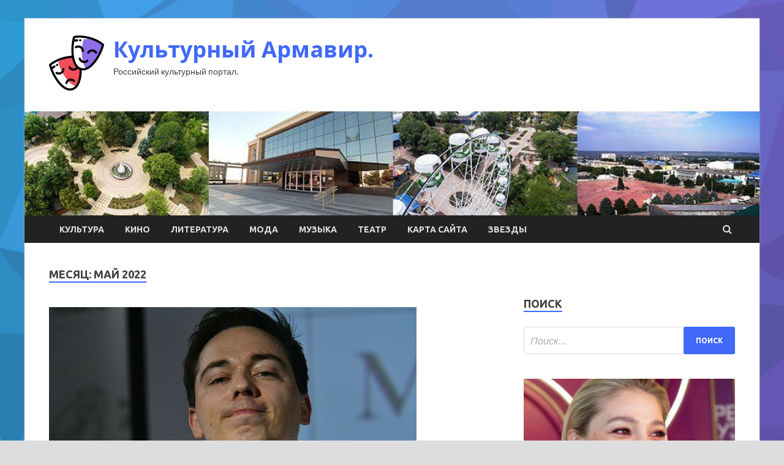

--- FILE ---
content_type: text/html; charset=UTF-8
request_url: https://armavir-cbs.ru/2022/05/page/2
body_size: 25311
content:
<!DOCTYPE html>
<html lang="ru-RU">
<head>
<meta charset="UTF-8">
<meta name="viewport" content="width=device-width, initial-scale=1">
<link rel="profile" href="http://gmpg.org/xfn/11">

<title>Май 2022 &#8212; Страница 2 &#8212; Культурный Армавир.</title>
<meta name='robots' content='max-image-preview:large' />
<link rel='dns-prefetch' href='//fonts.googleapis.com' />
<link rel="alternate" type="application/rss+xml" title="Культурный Армавир. &raquo; Лента" href="https://armavir-cbs.ru/feed" />
<link rel="alternate" type="application/rss+xml" title="Культурный Армавир. &raquo; Лента комментариев" href="https://armavir-cbs.ru/comments/feed" />
<style id='wp-img-auto-sizes-contain-inline-css' type='text/css'>
img:is([sizes=auto i],[sizes^="auto," i]){contain-intrinsic-size:3000px 1500px}
/*# sourceURL=wp-img-auto-sizes-contain-inline-css */
</style>
<style id='wp-emoji-styles-inline-css' type='text/css'>

	img.wp-smiley, img.emoji {
		display: inline !important;
		border: none !important;
		box-shadow: none !important;
		height: 1em !important;
		width: 1em !important;
		margin: 0 0.07em !important;
		vertical-align: -0.1em !important;
		background: none !important;
		padding: 0 !important;
	}
/*# sourceURL=wp-emoji-styles-inline-css */
</style>
<style id='wp-block-library-inline-css' type='text/css'>
:root{--wp-block-synced-color:#7a00df;--wp-block-synced-color--rgb:122,0,223;--wp-bound-block-color:var(--wp-block-synced-color);--wp-editor-canvas-background:#ddd;--wp-admin-theme-color:#007cba;--wp-admin-theme-color--rgb:0,124,186;--wp-admin-theme-color-darker-10:#006ba1;--wp-admin-theme-color-darker-10--rgb:0,107,160.5;--wp-admin-theme-color-darker-20:#005a87;--wp-admin-theme-color-darker-20--rgb:0,90,135;--wp-admin-border-width-focus:2px}@media (min-resolution:192dpi){:root{--wp-admin-border-width-focus:1.5px}}.wp-element-button{cursor:pointer}:root .has-very-light-gray-background-color{background-color:#eee}:root .has-very-dark-gray-background-color{background-color:#313131}:root .has-very-light-gray-color{color:#eee}:root .has-very-dark-gray-color{color:#313131}:root .has-vivid-green-cyan-to-vivid-cyan-blue-gradient-background{background:linear-gradient(135deg,#00d084,#0693e3)}:root .has-purple-crush-gradient-background{background:linear-gradient(135deg,#34e2e4,#4721fb 50%,#ab1dfe)}:root .has-hazy-dawn-gradient-background{background:linear-gradient(135deg,#faaca8,#dad0ec)}:root .has-subdued-olive-gradient-background{background:linear-gradient(135deg,#fafae1,#67a671)}:root .has-atomic-cream-gradient-background{background:linear-gradient(135deg,#fdd79a,#004a59)}:root .has-nightshade-gradient-background{background:linear-gradient(135deg,#330968,#31cdcf)}:root .has-midnight-gradient-background{background:linear-gradient(135deg,#020381,#2874fc)}:root{--wp--preset--font-size--normal:16px;--wp--preset--font-size--huge:42px}.has-regular-font-size{font-size:1em}.has-larger-font-size{font-size:2.625em}.has-normal-font-size{font-size:var(--wp--preset--font-size--normal)}.has-huge-font-size{font-size:var(--wp--preset--font-size--huge)}.has-text-align-center{text-align:center}.has-text-align-left{text-align:left}.has-text-align-right{text-align:right}.has-fit-text{white-space:nowrap!important}#end-resizable-editor-section{display:none}.aligncenter{clear:both}.items-justified-left{justify-content:flex-start}.items-justified-center{justify-content:center}.items-justified-right{justify-content:flex-end}.items-justified-space-between{justify-content:space-between}.screen-reader-text{border:0;clip-path:inset(50%);height:1px;margin:-1px;overflow:hidden;padding:0;position:absolute;width:1px;word-wrap:normal!important}.screen-reader-text:focus{background-color:#ddd;clip-path:none;color:#444;display:block;font-size:1em;height:auto;left:5px;line-height:normal;padding:15px 23px 14px;text-decoration:none;top:5px;width:auto;z-index:100000}html :where(.has-border-color){border-style:solid}html :where([style*=border-top-color]){border-top-style:solid}html :where([style*=border-right-color]){border-right-style:solid}html :where([style*=border-bottom-color]){border-bottom-style:solid}html :where([style*=border-left-color]){border-left-style:solid}html :where([style*=border-width]){border-style:solid}html :where([style*=border-top-width]){border-top-style:solid}html :where([style*=border-right-width]){border-right-style:solid}html :where([style*=border-bottom-width]){border-bottom-style:solid}html :where([style*=border-left-width]){border-left-style:solid}html :where(img[class*=wp-image-]){height:auto;max-width:100%}:where(figure){margin:0 0 1em}html :where(.is-position-sticky){--wp-admin--admin-bar--position-offset:var(--wp-admin--admin-bar--height,0px)}@media screen and (max-width:600px){html :where(.is-position-sticky){--wp-admin--admin-bar--position-offset:0px}}

/*# sourceURL=wp-block-library-inline-css */
</style><style id='global-styles-inline-css' type='text/css'>
:root{--wp--preset--aspect-ratio--square: 1;--wp--preset--aspect-ratio--4-3: 4/3;--wp--preset--aspect-ratio--3-4: 3/4;--wp--preset--aspect-ratio--3-2: 3/2;--wp--preset--aspect-ratio--2-3: 2/3;--wp--preset--aspect-ratio--16-9: 16/9;--wp--preset--aspect-ratio--9-16: 9/16;--wp--preset--color--black: #000000;--wp--preset--color--cyan-bluish-gray: #abb8c3;--wp--preset--color--white: #ffffff;--wp--preset--color--pale-pink: #f78da7;--wp--preset--color--vivid-red: #cf2e2e;--wp--preset--color--luminous-vivid-orange: #ff6900;--wp--preset--color--luminous-vivid-amber: #fcb900;--wp--preset--color--light-green-cyan: #7bdcb5;--wp--preset--color--vivid-green-cyan: #00d084;--wp--preset--color--pale-cyan-blue: #8ed1fc;--wp--preset--color--vivid-cyan-blue: #0693e3;--wp--preset--color--vivid-purple: #9b51e0;--wp--preset--gradient--vivid-cyan-blue-to-vivid-purple: linear-gradient(135deg,rgb(6,147,227) 0%,rgb(155,81,224) 100%);--wp--preset--gradient--light-green-cyan-to-vivid-green-cyan: linear-gradient(135deg,rgb(122,220,180) 0%,rgb(0,208,130) 100%);--wp--preset--gradient--luminous-vivid-amber-to-luminous-vivid-orange: linear-gradient(135deg,rgb(252,185,0) 0%,rgb(255,105,0) 100%);--wp--preset--gradient--luminous-vivid-orange-to-vivid-red: linear-gradient(135deg,rgb(255,105,0) 0%,rgb(207,46,46) 100%);--wp--preset--gradient--very-light-gray-to-cyan-bluish-gray: linear-gradient(135deg,rgb(238,238,238) 0%,rgb(169,184,195) 100%);--wp--preset--gradient--cool-to-warm-spectrum: linear-gradient(135deg,rgb(74,234,220) 0%,rgb(151,120,209) 20%,rgb(207,42,186) 40%,rgb(238,44,130) 60%,rgb(251,105,98) 80%,rgb(254,248,76) 100%);--wp--preset--gradient--blush-light-purple: linear-gradient(135deg,rgb(255,206,236) 0%,rgb(152,150,240) 100%);--wp--preset--gradient--blush-bordeaux: linear-gradient(135deg,rgb(254,205,165) 0%,rgb(254,45,45) 50%,rgb(107,0,62) 100%);--wp--preset--gradient--luminous-dusk: linear-gradient(135deg,rgb(255,203,112) 0%,rgb(199,81,192) 50%,rgb(65,88,208) 100%);--wp--preset--gradient--pale-ocean: linear-gradient(135deg,rgb(255,245,203) 0%,rgb(182,227,212) 50%,rgb(51,167,181) 100%);--wp--preset--gradient--electric-grass: linear-gradient(135deg,rgb(202,248,128) 0%,rgb(113,206,126) 100%);--wp--preset--gradient--midnight: linear-gradient(135deg,rgb(2,3,129) 0%,rgb(40,116,252) 100%);--wp--preset--font-size--small: 13px;--wp--preset--font-size--medium: 20px;--wp--preset--font-size--large: 36px;--wp--preset--font-size--x-large: 42px;--wp--preset--spacing--20: 0.44rem;--wp--preset--spacing--30: 0.67rem;--wp--preset--spacing--40: 1rem;--wp--preset--spacing--50: 1.5rem;--wp--preset--spacing--60: 2.25rem;--wp--preset--spacing--70: 3.38rem;--wp--preset--spacing--80: 5.06rem;--wp--preset--shadow--natural: 6px 6px 9px rgba(0, 0, 0, 0.2);--wp--preset--shadow--deep: 12px 12px 50px rgba(0, 0, 0, 0.4);--wp--preset--shadow--sharp: 6px 6px 0px rgba(0, 0, 0, 0.2);--wp--preset--shadow--outlined: 6px 6px 0px -3px rgb(255, 255, 255), 6px 6px rgb(0, 0, 0);--wp--preset--shadow--crisp: 6px 6px 0px rgb(0, 0, 0);}:where(.is-layout-flex){gap: 0.5em;}:where(.is-layout-grid){gap: 0.5em;}body .is-layout-flex{display: flex;}.is-layout-flex{flex-wrap: wrap;align-items: center;}.is-layout-flex > :is(*, div){margin: 0;}body .is-layout-grid{display: grid;}.is-layout-grid > :is(*, div){margin: 0;}:where(.wp-block-columns.is-layout-flex){gap: 2em;}:where(.wp-block-columns.is-layout-grid){gap: 2em;}:where(.wp-block-post-template.is-layout-flex){gap: 1.25em;}:where(.wp-block-post-template.is-layout-grid){gap: 1.25em;}.has-black-color{color: var(--wp--preset--color--black) !important;}.has-cyan-bluish-gray-color{color: var(--wp--preset--color--cyan-bluish-gray) !important;}.has-white-color{color: var(--wp--preset--color--white) !important;}.has-pale-pink-color{color: var(--wp--preset--color--pale-pink) !important;}.has-vivid-red-color{color: var(--wp--preset--color--vivid-red) !important;}.has-luminous-vivid-orange-color{color: var(--wp--preset--color--luminous-vivid-orange) !important;}.has-luminous-vivid-amber-color{color: var(--wp--preset--color--luminous-vivid-amber) !important;}.has-light-green-cyan-color{color: var(--wp--preset--color--light-green-cyan) !important;}.has-vivid-green-cyan-color{color: var(--wp--preset--color--vivid-green-cyan) !important;}.has-pale-cyan-blue-color{color: var(--wp--preset--color--pale-cyan-blue) !important;}.has-vivid-cyan-blue-color{color: var(--wp--preset--color--vivid-cyan-blue) !important;}.has-vivid-purple-color{color: var(--wp--preset--color--vivid-purple) !important;}.has-black-background-color{background-color: var(--wp--preset--color--black) !important;}.has-cyan-bluish-gray-background-color{background-color: var(--wp--preset--color--cyan-bluish-gray) !important;}.has-white-background-color{background-color: var(--wp--preset--color--white) !important;}.has-pale-pink-background-color{background-color: var(--wp--preset--color--pale-pink) !important;}.has-vivid-red-background-color{background-color: var(--wp--preset--color--vivid-red) !important;}.has-luminous-vivid-orange-background-color{background-color: var(--wp--preset--color--luminous-vivid-orange) !important;}.has-luminous-vivid-amber-background-color{background-color: var(--wp--preset--color--luminous-vivid-amber) !important;}.has-light-green-cyan-background-color{background-color: var(--wp--preset--color--light-green-cyan) !important;}.has-vivid-green-cyan-background-color{background-color: var(--wp--preset--color--vivid-green-cyan) !important;}.has-pale-cyan-blue-background-color{background-color: var(--wp--preset--color--pale-cyan-blue) !important;}.has-vivid-cyan-blue-background-color{background-color: var(--wp--preset--color--vivid-cyan-blue) !important;}.has-vivid-purple-background-color{background-color: var(--wp--preset--color--vivid-purple) !important;}.has-black-border-color{border-color: var(--wp--preset--color--black) !important;}.has-cyan-bluish-gray-border-color{border-color: var(--wp--preset--color--cyan-bluish-gray) !important;}.has-white-border-color{border-color: var(--wp--preset--color--white) !important;}.has-pale-pink-border-color{border-color: var(--wp--preset--color--pale-pink) !important;}.has-vivid-red-border-color{border-color: var(--wp--preset--color--vivid-red) !important;}.has-luminous-vivid-orange-border-color{border-color: var(--wp--preset--color--luminous-vivid-orange) !important;}.has-luminous-vivid-amber-border-color{border-color: var(--wp--preset--color--luminous-vivid-amber) !important;}.has-light-green-cyan-border-color{border-color: var(--wp--preset--color--light-green-cyan) !important;}.has-vivid-green-cyan-border-color{border-color: var(--wp--preset--color--vivid-green-cyan) !important;}.has-pale-cyan-blue-border-color{border-color: var(--wp--preset--color--pale-cyan-blue) !important;}.has-vivid-cyan-blue-border-color{border-color: var(--wp--preset--color--vivid-cyan-blue) !important;}.has-vivid-purple-border-color{border-color: var(--wp--preset--color--vivid-purple) !important;}.has-vivid-cyan-blue-to-vivid-purple-gradient-background{background: var(--wp--preset--gradient--vivid-cyan-blue-to-vivid-purple) !important;}.has-light-green-cyan-to-vivid-green-cyan-gradient-background{background: var(--wp--preset--gradient--light-green-cyan-to-vivid-green-cyan) !important;}.has-luminous-vivid-amber-to-luminous-vivid-orange-gradient-background{background: var(--wp--preset--gradient--luminous-vivid-amber-to-luminous-vivid-orange) !important;}.has-luminous-vivid-orange-to-vivid-red-gradient-background{background: var(--wp--preset--gradient--luminous-vivid-orange-to-vivid-red) !important;}.has-very-light-gray-to-cyan-bluish-gray-gradient-background{background: var(--wp--preset--gradient--very-light-gray-to-cyan-bluish-gray) !important;}.has-cool-to-warm-spectrum-gradient-background{background: var(--wp--preset--gradient--cool-to-warm-spectrum) !important;}.has-blush-light-purple-gradient-background{background: var(--wp--preset--gradient--blush-light-purple) !important;}.has-blush-bordeaux-gradient-background{background: var(--wp--preset--gradient--blush-bordeaux) !important;}.has-luminous-dusk-gradient-background{background: var(--wp--preset--gradient--luminous-dusk) !important;}.has-pale-ocean-gradient-background{background: var(--wp--preset--gradient--pale-ocean) !important;}.has-electric-grass-gradient-background{background: var(--wp--preset--gradient--electric-grass) !important;}.has-midnight-gradient-background{background: var(--wp--preset--gradient--midnight) !important;}.has-small-font-size{font-size: var(--wp--preset--font-size--small) !important;}.has-medium-font-size{font-size: var(--wp--preset--font-size--medium) !important;}.has-large-font-size{font-size: var(--wp--preset--font-size--large) !important;}.has-x-large-font-size{font-size: var(--wp--preset--font-size--x-large) !important;}
/*# sourceURL=global-styles-inline-css */
</style>

<style id='classic-theme-styles-inline-css' type='text/css'>
/*! This file is auto-generated */
.wp-block-button__link{color:#fff;background-color:#32373c;border-radius:9999px;box-shadow:none;text-decoration:none;padding:calc(.667em + 2px) calc(1.333em + 2px);font-size:1.125em}.wp-block-file__button{background:#32373c;color:#fff;text-decoration:none}
/*# sourceURL=/wp-includes/css/classic-themes.min.css */
</style>
<link rel='stylesheet' id='hitmag-fonts-css' href='//fonts.googleapis.com/css?family=Ubuntu%3A400%2C500%2C700%7CLato%3A400%2C700%2C400italic%2C700italic%7COpen+Sans%3A400%2C400italic%2C700&#038;subset=latin%2Clatin-ext' type='text/css' media='all' />
<link rel='stylesheet' id='font-awesome-css' href='https://armavir-cbs.ru/wp-content/themes/hitmag/css/font-awesome.min.css?ver=4.7.0' type='text/css' media='all' />
<link rel='stylesheet' id='hitmag-style-css' href='https://armavir-cbs.ru/wp-content/themes/hitmag/style.css?ver=75d71e7e7d2253c2c8a890b3893c1cef' type='text/css' media='all' />
<link rel='stylesheet' id='jquery-flexslider-css' href='https://armavir-cbs.ru/wp-content/themes/hitmag/css/flexslider.css?ver=75d71e7e7d2253c2c8a890b3893c1cef' type='text/css' media='screen' />
<link rel='stylesheet' id='jquery-magnific-popup-css' href='https://armavir-cbs.ru/wp-content/themes/hitmag/css/magnific-popup.css?ver=75d71e7e7d2253c2c8a890b3893c1cef' type='text/css' media='all' />
<script type="text/javascript" src="https://armavir-cbs.ru/wp-includes/js/jquery/jquery.min.js?ver=3.7.1" id="jquery-core-js"></script>
<script type="text/javascript" src="https://armavir-cbs.ru/wp-includes/js/jquery/jquery-migrate.min.js?ver=3.4.1" id="jquery-migrate-js"></script>
<link rel="https://api.w.org/" href="https://armavir-cbs.ru/wp-json/" /><link rel="EditURI" type="application/rsd+xml" title="RSD" href="https://armavir-cbs.ru/xmlrpc.php?rsd" />

		<style type="text/css">
			
			button,
			input[type="button"],
			input[type="reset"],
			input[type="submit"] {
				background: #4069F9;
			}

            .th-readmore {
                background: #4069F9;
            }           

            a:hover {
                color: #4069F9;
            } 

            .main-navigation a:hover {
                background-color: #4069F9;
            }

            .main-navigation .current_page_item > a,
            .main-navigation .current-menu-item > a,
            .main-navigation .current_page_ancestor > a,
            .main-navigation .current-menu-ancestor > a {
                background-color: #4069F9;
            }

            .post-navigation .post-title:hover {
                color: #4069F9;
            }

            .top-navigation a:hover {
                color: #4069F9;
            }

            .top-navigation ul ul a:hover {
                background: #4069F9;
            }

            #top-nav-button:hover {
                color: #4069F9;
            }

            .responsive-mainnav li a:hover,
            .responsive-topnav li a:hover {
                background: #4069F9;
            }

            #hm-search-form .search-form .search-submit {
                background-color: #4069F9;
            }

            .nav-links .current {
                background: #4069F9;
            }

            .widget-title {
                border-bottom: 2px solid #4069F9;
            }

            .footer-widget-title {
                border-bottom: 2px solid #4069F9;
            }

            .widget-area a:hover {
                color: #4069F9;
            }

            .footer-widget-area a:hover {
                color: #4069F9;
            }

            .site-info a:hover {
                color: #4069F9;
            }

            .search-form .search-submit {
                background: #4069F9;
            }

            .hmb-entry-title a:hover {
                color: #4069F9;
            }

            .hmb-entry-meta a:hover,
            .hms-meta a:hover {
                color: #4069F9;
            }

            .hms-title a:hover {
                color: #4069F9;
            }

            .hmw-grid-post .post-title a:hover {
                color: #4069F9;
            }

            .footer-widget-area .hmw-grid-post .post-title a:hover,
            .footer-widget-area .hmb-entry-title a:hover,
            .footer-widget-area .hms-title a:hover {
                color: #4069F9;
            }

            .hm-tabs-wdt .ui-state-active {
                border-bottom: 2px solid #4069F9;
            }

            a.hm-viewall {
                background: #4069F9;
            }

            #hitmag-tags a,
            .widget_tag_cloud .tagcloud a {
                background: #4069F9;
            }

            .site-title a {
                color: #4069F9;
            }

            .hitmag-post .entry-title a:hover {
                color: #4069F9;
            }

            .hitmag-post .entry-meta a:hover {
                color: #4069F9;
            }

            .cat-links a {
                color: #4069F9;
            }

            .hitmag-single .entry-meta a:hover {
                color: #4069F9;
            }

            .hitmag-single .author a:hover {
                color: #4069F9;
            }

            .hm-author-content .author-posts-link {
                color: #4069F9;
            }

            .hm-tags-links a:hover {
                background: #4069F9;
            }

            .hm-tagged {
                background: #4069F9;
            }

            .hm-edit-link a.post-edit-link {
                background: #4069F9;
            }

            .arc-page-title {
                border-bottom: 2px solid #4069F9;
            }

            .srch-page-title {
                border-bottom: 2px solid #4069F9;
            }

            .hm-slider-details .cat-links {
                background: #4069F9;
            }

            .hm-rel-post .post-title a:hover {
                color: #4069F9;
            }

            .comment-author a {
                color: #4069F9;
            }

            .comment-metadata a:hover,
            .comment-metadata a:focus,
            .pingback .comment-edit-link:hover,
            .pingback .comment-edit-link:focus {
                color: #4069F9;
            }

            .comment-reply-link:hover,
            .comment-reply-link:focus {
                background: #4069F9;
            }

            .required {
                color: #4069F9;
            }

            .comment-reply-title small a:before {
                color: #4069F9;
            }		</style>
	
<meta name="description" content="Май | 2022 | ">
<style type="text/css" id="custom-background-css">
body.custom-background { background-image: url("https://armavir-cbs.ru/wp-content/uploads/2022/05/1533326959_low-poly-background-generator-min.png"); background-position: left top; background-size: cover; background-repeat: no-repeat; background-attachment: fixed; }
</style>
	<link rel="icon" href="https://armavir-cbs.ru/wp-content/uploads/2022/05/teatr2-150x150.png" sizes="32x32" />
<link rel="icon" href="https://armavir-cbs.ru/wp-content/uploads/2022/05/teatr2-300x300.png" sizes="192x192" />
<link rel="apple-touch-icon" href="https://armavir-cbs.ru/wp-content/uploads/2022/05/teatr2-300x300.png" />
<meta name="msapplication-TileImage" content="https://armavir-cbs.ru/wp-content/uploads/2022/05/teatr2-300x300.png" />
<link rel="alternate" type="application/rss+xml" title="RSS" href="https://armavir-cbs.ru/rsslatest.xml" /></head>

<body class="archive date paged custom-background wp-custom-logo paged-2 date-paged-2 wp-theme-hitmag hfeed th-right-sidebar">

<div id="page" class="site hitmag-wrapper">
	<a class="skip-link screen-reader-text" href="#content">Перейти к содержимому</a>

	<header id="masthead" class="site-header" role="banner">
		
		
		<div class="header-main-area">
			<div class="hm-container">
			<div class="site-branding">
				<div class="site-branding-content">
					<div class="hm-logo">
						<a href="https://armavir-cbs.ru/" class="custom-logo-link" rel="home"><img width="90" height="90" src="https://armavir-cbs.ru/wp-content/uploads/2022/05/teatr2-e1652790538581.png" class="custom-logo" alt="Культурный Армавир." decoding="async" /></a>					</div><!-- .hm-logo -->

					<div class="hm-site-title">
													<p class="site-title"><a href="https://armavir-cbs.ru/" rel="home">Культурный Армавир.</a></p>
													<p class="site-description">Российский культурный портал.</p>
											</div><!-- .hm-site-title -->
				</div><!-- .site-branding-content -->
			</div><!-- .site-branding -->

						</div><!-- .hm-container -->
		</div><!-- .header-main-area -->

		<div class="hm-header-image"><img src="https://armavir-cbs.ru/wp-content/uploads/2022/05/armavir_croped.jpg" height="149" width="1049" alt="" /></div>
		<div class="hm-nav-container">
			<nav id="site-navigation" class="main-navigation" role="navigation">
				<div class="hm-container">
				<div class="menu-glavnoe-menyu-container"><ul id="primary-menu" class="menu"><li id="menu-item-74" class="menu-item menu-item-type-taxonomy menu-item-object-category menu-item-74"><a href="https://armavir-cbs.ru/category/kultura">Культура</a></li>
<li id="menu-item-78" class="menu-item menu-item-type-taxonomy menu-item-object-category menu-item-78"><a href="https://armavir-cbs.ru/category/kino">Кино</a></li>
<li id="menu-item-76" class="menu-item menu-item-type-taxonomy menu-item-object-category menu-item-76"><a href="https://armavir-cbs.ru/category/literatura">Литература</a></li>
<li id="menu-item-80" class="menu-item menu-item-type-taxonomy menu-item-object-category menu-item-80"><a href="https://armavir-cbs.ru/category/moda">Мода</a></li>
<li id="menu-item-75" class="menu-item menu-item-type-taxonomy menu-item-object-category menu-item-75"><a href="https://armavir-cbs.ru/category/muzyka">Музыка</a></li>
<li id="menu-item-77" class="menu-item menu-item-type-taxonomy menu-item-object-category menu-item-77"><a href="https://armavir-cbs.ru/category/teatr">Театр</a></li>
<li id="menu-item-81" class="menu-item menu-item-type-post_type menu-item-object-page menu-item-81"><a href="https://armavir-cbs.ru/karta-sajta">Карта сайта</a></li>
<li id="menu-item-79" class="menu-item menu-item-type-taxonomy menu-item-object-category menu-item-79"><a href="https://armavir-cbs.ru/category/zvezdy">Звезды</a></li>
</ul></div>
									<div class="hm-search-button-icon"></div>
					<div class="hm-search-box-container">
						<div class="hm-search-box">
							<form role="search" method="get" class="search-form" action="https://armavir-cbs.ru/">
				<label>
					<span class="screen-reader-text">Найти:</span>
					<input type="search" class="search-field" placeholder="Поиск&hellip;" value="" name="s" />
				</label>
				<input type="submit" class="search-submit" value="Поиск" />
			</form>						</div><!-- th-search-box -->
					</div><!-- .th-search-box-container -->
								</div><!-- .hm-container -->
			</nav><!-- #site-navigation -->
			<a href="#" class="navbutton" id="main-nav-button">Главное меню</a>
			<div class="responsive-mainnav"></div>
		</div><!-- .hm-nav-container -->

		
	</header><!-- #masthead -->

	<div id="content" class="site-content">
		<div class="hm-container">

<div id="primary" class="content-area">
	<main id="main" class="site-main" role="main">

		
			<header class="page-header">
				<h1 class="page-title arc-page-title">Месяц: <span>Май 2022</span></h1>			</header><!-- .page-header -->

			<div class="posts-wrap th-large-posts">
<article id="post-896" class="hitmag-post post-896 post type-post status-publish format-standard has-post-thumbnail hentry category-zvezdy tag-aleksandr-marshal tag-oleg-gazmanov tag-rodion-gazmanov tag-shou-biznes">
	
			<a href="https://armavir-cbs.ru/zvezdy/rodion-gazmanov-rasskazal-ob-otnosheniiah-s-otcom.html" title="Родион Газманов рассказал об отношениях с отцом">
			<div class="archive-thumb">
			<img width="600" height="400" src="https://armavir-cbs.ru/wp-content/uploads/2022/05/rodion-gazmanov-rasskazal-obnbspotnoshenijah-snbspotcom-44db93d.jpg" class="attachment-hitmag-featured size-hitmag-featured wp-post-image" alt="" decoding="async" fetchpriority="high" srcset="https://armavir-cbs.ru/wp-content/uploads/2022/05/rodion-gazmanov-rasskazal-obnbspotnoshenijah-snbspotcom-44db93d.jpg 600w, https://armavir-cbs.ru/wp-content/uploads/2022/05/rodion-gazmanov-rasskazal-obnbspotnoshenijah-snbspotcom-44db93d-300x200.jpg 300w" sizes="(max-width: 600px) 100vw, 600px" />			</div><!-- .archive-thumb -->
		</a>
		
	<div class="archive-content">
		<header class="entry-header">
			<div class="cat-links"><a href="https://armavir-cbs.ru/category/zvezdy" rel="category tag">Звезды</a></div><h3 class="entry-title"><a href="https://armavir-cbs.ru/zvezdy/rodion-gazmanov-rasskazal-ob-otnosheniiah-s-otcom.html" rel="bookmark">Родион Газманов рассказал об отношениях с отцом</a></h3>			<div class="entry-meta">
				<span class="comments-link"><a href="https://armavir-cbs.ru/zvezdy/rodion-gazmanov-rasskazal-ob-otnosheniiah-s-otcom.html#respond">Оставьте комментарий</a></span>			</div><!-- .entry-meta -->
					</header><!-- .entry-header -->

		<div class="entry-summary">
			Певец, музыкант, телеведущий Родион Газманов в беседе с «Мослентой» рассказал об отношениях со своим знаменитым отцом — певцом, композитором, народным артистом России Олегом Газмановым.

Фото: globallookpress.comgloballookpress.com

«То, что мой отец — популярный человек, изначально накладывало на меня определенную ответственность. Есть&hellip;					<a href="https://armavir-cbs.ru/zvezdy/rodion-gazmanov-rasskazal-ob-otnosheniiah-s-otcom.html" class="th-readmore">Подробнее</a>
				
		</div><!-- .entry-summary -->
		
	</div><!-- .archive-content -->
</article><!-- #post-## -->
<article id="post-894" class="hitmag-post post-894 post type-post status-publish format-standard has-post-thumbnail hentry category-zvezdy tag-andrej-fursov tag-iosif-prigozhin tag-mariya-shukshina tag-tatyana-chernigovskaya tag-shou-biznes">
	
			<a href="https://armavir-cbs.ru/zvezdy/prigojin-podderjal-ideu-shykshinoi-o-zakrytii-skandalnyh-tok-shoy.html" title="Пригожин поддержал идею Шукшиной о закрытии скандальных ток-шоу">
			<div class="archive-thumb">
			<img width="600" height="338" src="https://armavir-cbs.ru/wp-content/uploads/2022/05/prigozhin-podderzhal-ideju-shukshinoj-onbspzakrytii-skandalnyh-tok-shou-b933376.jpg" class="attachment-hitmag-featured size-hitmag-featured wp-post-image" alt="" decoding="async" srcset="https://armavir-cbs.ru/wp-content/uploads/2022/05/prigozhin-podderzhal-ideju-shukshinoj-onbspzakrytii-skandalnyh-tok-shou-b933376.jpg 600w, https://armavir-cbs.ru/wp-content/uploads/2022/05/prigozhin-podderzhal-ideju-shukshinoj-onbspzakrytii-skandalnyh-tok-shou-b933376-300x169.jpg 300w" sizes="(max-width: 600px) 100vw, 600px" />			</div><!-- .archive-thumb -->
		</a>
		
	<div class="archive-content">
		<header class="entry-header">
			<div class="cat-links"><a href="https://armavir-cbs.ru/category/zvezdy" rel="category tag">Звезды</a></div><h3 class="entry-title"><a href="https://armavir-cbs.ru/zvezdy/prigojin-podderjal-ideu-shykshinoi-o-zakrytii-skandalnyh-tok-shoy.html" rel="bookmark">Пригожин поддержал идею Шукшиной о закрытии скандальных ток-шоу</a></h3>			<div class="entry-meta">
				<span class="comments-link"><a href="https://armavir-cbs.ru/zvezdy/prigojin-podderjal-ideu-shykshinoi-o-zakrytii-skandalnyh-tok-shoy.html#respond">Оставьте комментарий</a></span>			</div><!-- .entry-meta -->
					</header><!-- .entry-header -->

		<div class="entry-summary">
			Иосиф Пригожин выступил с поддержкой Марии Шукшиной, которая ранее требовала прекратить трансляцию ряда развлекательных программ. Шукшина призывала отказаться от «помойных» шоу, контент которых не вписывается в этические нормы.

Фото: РИА НовостиРИА Новости

«Вот эти все порождения «ДОМ-2», ублюдническое — развратило&hellip;					<a href="https://armavir-cbs.ru/zvezdy/prigojin-podderjal-ideu-shykshinoi-o-zakrytii-skandalnyh-tok-shoy.html" class="th-readmore">Подробнее</a>
				
		</div><!-- .entry-summary -->
		
	</div><!-- .archive-content -->
</article><!-- #post-## -->
<article id="post-892" class="hitmag-post post-892 post type-post status-publish format-standard has-post-thumbnail hentry category-zvezdy tag-shou-biznes tag-yurij-grymov">
	
			<a href="https://armavir-cbs.ru/zvezdy/manija-vyskazalas-ob-opredelenii-nastoiashii-moskvich.html" title="Манижа высказалась об определении «настоящий москвич»">
			<div class="archive-thumb">
			<img width="600" height="400" src="https://armavir-cbs.ru/wp-content/uploads/2022/05/manizha-vyskazalas-obnbspopredelenii-nastojashhij-moskvich-f685eb3.jpg" class="attachment-hitmag-featured size-hitmag-featured wp-post-image" alt="" decoding="async" srcset="https://armavir-cbs.ru/wp-content/uploads/2022/05/manizha-vyskazalas-obnbspopredelenii-nastojashhij-moskvich-f685eb3.jpg 600w, https://armavir-cbs.ru/wp-content/uploads/2022/05/manizha-vyskazalas-obnbspopredelenii-nastojashhij-moskvich-f685eb3-300x200.jpg 300w" sizes="(max-width: 600px) 100vw, 600px" />			</div><!-- .archive-thumb -->
		</a>
		
	<div class="archive-content">
		<header class="entry-header">
			<div class="cat-links"><a href="https://armavir-cbs.ru/category/zvezdy" rel="category tag">Звезды</a></div><h3 class="entry-title"><a href="https://armavir-cbs.ru/zvezdy/manija-vyskazalas-ob-opredelenii-nastoiashii-moskvich.html" rel="bookmark">Манижа высказалась об определении «настоящий москвич»</a></h3>			<div class="entry-meta">
				<span class="comments-link"><a href="https://armavir-cbs.ru/zvezdy/manija-vyskazalas-ob-opredelenii-nastoiashii-moskvich.html#respond">Оставьте комментарий</a></span>			</div><!-- .entry-meta -->
					</header><!-- .entry-header -->

		<div class="entry-summary">
			Уроженка Таджикистана, российская певица Манижа в интервью «Москвич Mag» высказалась об определении «настоящий москвич».

Фото: globallookpress.comgloballookpress.com
Она рассказала, что переехала из Душанбе в Москву еще ребенком. Будущая артистка жила в районе Строгино, где ходила в детский сад и школу. Там&hellip;					<a href="https://armavir-cbs.ru/zvezdy/manija-vyskazalas-ob-opredelenii-nastoiashii-moskvich.html" class="th-readmore">Подробнее</a>
				
		</div><!-- .entry-summary -->
		
	</div><!-- .archive-content -->
</article><!-- #post-## -->
<article id="post-890" class="hitmag-post post-890 post type-post status-publish format-standard has-post-thumbnail hentry category-zvezdy tag-aleksandr-fadeev tag-shou-biznes">
	
			<a href="https://armavir-cbs.ru/zvezdy/pevec-danko-zapisal-anastasiu-volochkovy-v-predateli.html" title="Певец Данко записал Анастасию Волочкову в предатели">
			<div class="archive-thumb">
			<img width="600" height="338" src="https://armavir-cbs.ru/wp-content/uploads/2022/05/pevec-danko-zapisal-anastasiju-volochkovu-vnbsppredateli-79cf832.jpg" class="attachment-hitmag-featured size-hitmag-featured wp-post-image" alt="" decoding="async" loading="lazy" srcset="https://armavir-cbs.ru/wp-content/uploads/2022/05/pevec-danko-zapisal-anastasiju-volochkovu-vnbsppredateli-79cf832.jpg 600w, https://armavir-cbs.ru/wp-content/uploads/2022/05/pevec-danko-zapisal-anastasiju-volochkovu-vnbsppredateli-79cf832-300x169.jpg 300w" sizes="auto, (max-width: 600px) 100vw, 600px" />			</div><!-- .archive-thumb -->
		</a>
		
	<div class="archive-content">
		<header class="entry-header">
			<div class="cat-links"><a href="https://armavir-cbs.ru/category/zvezdy" rel="category tag">Звезды</a></div><h3 class="entry-title"><a href="https://armavir-cbs.ru/zvezdy/pevec-danko-zapisal-anastasiu-volochkovy-v-predateli.html" rel="bookmark">Певец Данко записал Анастасию Волочкову в предатели</a></h3>			<div class="entry-meta">
				<span class="comments-link"><a href="https://armavir-cbs.ru/zvezdy/pevec-danko-zapisal-anastasiu-volochkovy-v-predateli.html#respond">Оставьте комментарий</a></span>			</div><!-- .entry-meta -->
					</header><!-- .entry-header -->

		<div class="entry-summary">
			Певец Данко (настоящее имя — Александр Фадеев) рассказал в эфире шоу НТВ «Секрет на миллион», как он относится к балерине Анастасии Волочковой.

Фото: РИА НовостиРИА Новости
По его словам, Волочкова является «предателем», которая «опорочила балет».

«Никто ей не ломал карьеры.&hellip;					<a href="https://armavir-cbs.ru/zvezdy/pevec-danko-zapisal-anastasiu-volochkovy-v-predateli.html" class="th-readmore">Подробнее</a>
				
		</div><!-- .entry-summary -->
		
	</div><!-- .archive-content -->
</article><!-- #post-## -->
<article id="post-888" class="hitmag-post post-888 post type-post status-publish format-standard has-post-thumbnail hentry category-teatr tag-novosibirskij-tranzit tag-85 tag-globus-novosibirsk tag-novosibirskij-molodezhnyj-pervyj-teatr tag-novosibirskij-teatr-krasnyj-fakel">
	
			<a href="https://armavir-cbs.ru/teatr/novosibirskii-tranzit-otpravliaetsia-v-tyrne.html" title="«Новосибирский транзит» отправляется в турне">
			<div class="archive-thumb">
			<img width="600" height="399" src="https://armavir-cbs.ru/wp-content/uploads/2022/05/novosibirskij-tranzit-otpravljaetsja-v-turne-f569bc0.jpg" class="attachment-hitmag-featured size-hitmag-featured wp-post-image" alt="" decoding="async" loading="lazy" srcset="https://armavir-cbs.ru/wp-content/uploads/2022/05/novosibirskij-tranzit-otpravljaetsja-v-turne-f569bc0.jpg 600w, https://armavir-cbs.ru/wp-content/uploads/2022/05/novosibirskij-tranzit-otpravljaetsja-v-turne-f569bc0-300x200.jpg 300w" sizes="auto, (max-width: 600px) 100vw, 600px" />			</div><!-- .archive-thumb -->
		</a>
		
	<div class="archive-content">
		<header class="entry-header">
			<div class="cat-links"><a href="https://armavir-cbs.ru/category/teatr" rel="category tag">Театр</a></div><h3 class="entry-title"><a href="https://armavir-cbs.ru/teatr/novosibirskii-tranzit-otpravliaetsia-v-tyrne.html" rel="bookmark">«Новосибирский транзит» отправляется в турне</a></h3>			<div class="entry-meta">
				<span class="comments-link"><a href="https://armavir-cbs.ru/teatr/novosibirskii-tranzit-otpravliaetsia-v-tyrne.html#respond">Оставьте комментарий</a></span>			</div><!-- .entry-meta -->
					</header><!-- .entry-header -->

		<div class="entry-summary">
			С 10 по 20 июня в Томске, Кемерове, Барнауле и Новокузнецке пройдёт фестиваль-тур «Новосибирский транзит». В нём примут участие новосибирские театры «Красный факел», Молодёжный театр «Глобус», «Первый театр» и Городской драматический театр под руководством Сергея&hellip;					<a href="https://armavir-cbs.ru/teatr/novosibirskii-tranzit-otpravliaetsia-v-tyrne.html" class="th-readmore">Подробнее</a>
				
		</div><!-- .entry-summary -->
		
	</div><!-- .archive-content -->
</article><!-- #post-## -->
<article id="post-886" class="hitmag-post post-886 post type-post status-publish format-standard has-post-thumbnail hentry category-teatr tag-85 tag-voennaya-specoperaciya tag-rossiya tag-sezon-2021-2022 tag-teatr-vo-vremya-boevyx-dejstvij">
	
			<a href="https://armavir-cbs.ru/teatr/hronika-teatr-vo-vremia-boevyh-deistvii-mesiac-4.html" title="Хроника: театр во время боевых действий. Месяц 4">
			<div class="archive-thumb">
			<img width="600" height="400" src="https://armavir-cbs.ru/wp-content/uploads/2022/05/hronika-teatr-vo-vremja-boevyh-dejstvij-mesjac-4-8f4b720.jpg" class="attachment-hitmag-featured size-hitmag-featured wp-post-image" alt="" decoding="async" loading="lazy" srcset="https://armavir-cbs.ru/wp-content/uploads/2022/05/hronika-teatr-vo-vremja-boevyh-dejstvij-mesjac-4-8f4b720.jpg 600w, https://armavir-cbs.ru/wp-content/uploads/2022/05/hronika-teatr-vo-vremja-boevyh-dejstvij-mesjac-4-8f4b720-300x200.jpg 300w" sizes="auto, (max-width: 600px) 100vw, 600px" />			</div><!-- .archive-thumb -->
		</a>
		
	<div class="archive-content">
		<header class="entry-header">
			<div class="cat-links"><a href="https://armavir-cbs.ru/category/teatr" rel="category tag">Театр</a></div><h3 class="entry-title"><a href="https://armavir-cbs.ru/teatr/hronika-teatr-vo-vremia-boevyh-deistvii-mesiac-4.html" rel="bookmark">Хроника: театр во время боевых действий. Месяц 4</a></h3>			<div class="entry-meta">
				<span class="comments-link"><a href="https://armavir-cbs.ru/teatr/hronika-teatr-vo-vremia-boevyh-deistvii-mesiac-4.html#respond">Оставьте комментарий</a></span>			</div><!-- .entry-meta -->
					</header><!-- .entry-header -->

		<div class="entry-summary">
			Мы продолжаем следить за тем, что происходит с театром и культурой вообще в нынешнее тяжёлое время. О событиях тринадцати предыдущих недель, прямо или косвенно связанных с боевыми действиями в Украине, читайте в наших хрониках (неделя 1, неделя 2, неделя 3, &hellip;					<a href="https://armavir-cbs.ru/teatr/hronika-teatr-vo-vremia-boevyh-deistvii-mesiac-4.html" class="th-readmore">Подробнее</a>
				
		</div><!-- .entry-summary -->
		
	</div><!-- .archive-content -->
</article><!-- #post-## -->
<article id="post-884" class="hitmag-post post-884 post type-post status-publish format-standard has-post-thumbnail hentry category-kultura tag-anna-netrebko tag-italiya tag-koncerty tag-opera tag-pevicy">
	
			<a href="https://armavir-cbs.ru/kultura/anna-netrebko-vernylas-na-sceny-la-scala.html" title="Анна Нетребко вернулась на сцену La Scala">
			<div class="archive-thumb">
			<img width="600" height="338" src="https://armavir-cbs.ru/wp-content/uploads/2022/05/anna-netrebko-vernulas-na-scenu-la-scala-9c6c88a.jpg" class="attachment-hitmag-featured size-hitmag-featured wp-post-image" alt="" decoding="async" loading="lazy" srcset="https://armavir-cbs.ru/wp-content/uploads/2022/05/anna-netrebko-vernulas-na-scenu-la-scala-9c6c88a.jpg 600w, https://armavir-cbs.ru/wp-content/uploads/2022/05/anna-netrebko-vernulas-na-scenu-la-scala-9c6c88a-300x169.jpg 300w" sizes="auto, (max-width: 600px) 100vw, 600px" />			</div><!-- .archive-thumb -->
		</a>
		
	<div class="archive-content">
		<header class="entry-header">
			<div class="cat-links"><a href="https://armavir-cbs.ru/category/kultura" rel="category tag">Культура</a></div><h3 class="entry-title"><a href="https://armavir-cbs.ru/kultura/anna-netrebko-vernylas-na-sceny-la-scala.html" rel="bookmark">Анна Нетребко вернулась на сцену La Scala</a></h3>			<div class="entry-meta">
				<span class="comments-link"><a href="https://armavir-cbs.ru/kultura/anna-netrebko-vernylas-na-sceny-la-scala.html#respond">Оставьте комментарий</a></span>			</div><!-- .entry-meta -->
					</header><!-- .entry-header -->

		<div class="entry-summary">
			Фото: ИЗВЕСТИЯ/Павел Бедняков                                                                            	                                                                                                                   	 	                                                   	 	 		 		 		 	                                                                                                                                                                 
Российская оперная певица Анна Нетребко возобновила выступления после перерыва и дала сольный концерт на сцене театра La Scala в Италии. Об этом в пятницу, 27 мая, сообщает издание ANSA.
                                     Как геополитическая напряженность сказывается на работе артистов                   
«Нетребко&hellip;					<a href="https://armavir-cbs.ru/kultura/anna-netrebko-vernylas-na-sceny-la-scala.html" class="th-readmore">Подробнее</a>
				
		</div><!-- .entry-summary -->
		
	</div><!-- .archive-content -->
</article><!-- #post-## -->
<article id="post-882" class="hitmag-post post-882 post type-post status-publish format-standard has-post-thumbnail hentry category-kultura tag-kurs-valyut tag-moskovskaya-birzha tag-rubl tag-eksperty">
	
			<a href="https://armavir-cbs.ru/kultura/ekonomisty-ran-nazvali-ravnovesnyi-kyrs-ryblia.html" title="Экономисты РАН назвали равновесный курс рубля">
			<div class="archive-thumb">
			<img width="600" height="338" src="https://armavir-cbs.ru/wp-content/uploads/2022/05/ekonomisty-ran-nazvali-ravnovesnyj-kurs-rublja-05204de.jpg" class="attachment-hitmag-featured size-hitmag-featured wp-post-image" alt="" decoding="async" loading="lazy" srcset="https://armavir-cbs.ru/wp-content/uploads/2022/05/ekonomisty-ran-nazvali-ravnovesnyj-kurs-rublja-05204de.jpg 600w, https://armavir-cbs.ru/wp-content/uploads/2022/05/ekonomisty-ran-nazvali-ravnovesnyj-kurs-rublja-05204de-300x169.jpg 300w" sizes="auto, (max-width: 600px) 100vw, 600px" />			</div><!-- .archive-thumb -->
		</a>
		
	<div class="archive-content">
		<header class="entry-header">
			<div class="cat-links"><a href="https://armavir-cbs.ru/category/kultura" rel="category tag">Культура</a></div><h3 class="entry-title"><a href="https://armavir-cbs.ru/kultura/ekonomisty-ran-nazvali-ravnovesnyi-kyrs-ryblia.html" rel="bookmark">Экономисты РАН назвали равновесный курс рубля</a></h3>			<div class="entry-meta">
				<span class="comments-link"><a href="https://armavir-cbs.ru/kultura/ekonomisty-ran-nazvali-ravnovesnyi-kyrs-ryblia.html#respond">Оставьте комментарий</a></span>			</div><!-- .entry-meta -->
					</header><!-- .entry-header -->

		<div class="entry-summary">
			Фото: ТАСС/Александр Щербак                                                                            	                                                                                                                   	 	                                                   	 	 		 		 		 	                                                                                                                                                                 
Экономисты Института хозяйственного прогнозирования (ИНП) РАН назвали равновесный курс рубля. По мнению экспертов, «золотой серединой сейчас является курс в диапазоне 60–65 рублей за доллар. Об этом в субботу, 28 мая, пишет РБК.
                                     Эксперты ожидают, что для повышения&hellip;					<a href="https://armavir-cbs.ru/kultura/ekonomisty-ran-nazvali-ravnovesnyi-kyrs-ryblia.html" class="th-readmore">Подробнее</a>
				
		</div><!-- .entry-summary -->
		
	</div><!-- .archive-content -->
</article><!-- #post-## -->
<article id="post-880" class="hitmag-post post-880 post type-post status-publish format-standard has-post-thumbnail hentry category-zvezdy tag-aleksandr-naumov tag-olga-budina tag-shou-biznes">
	
			<a href="https://armavir-cbs.ru/zvezdy/bydina-obiasnila-pochemy-yezjala-v-ispaniu.html" title="Будина объяснила, почему уезжала в Испанию">
			<div class="archive-thumb">
			<img width="599" height="329" src="https://armavir-cbs.ru/wp-content/uploads/2022/05/budina-objasnila-pochemu-uezzhala-vnbspispaniju-e63dc10.jpg" class="attachment-hitmag-featured size-hitmag-featured wp-post-image" alt="" decoding="async" loading="lazy" srcset="https://armavir-cbs.ru/wp-content/uploads/2022/05/budina-objasnila-pochemu-uezzhala-vnbspispaniju-e63dc10.jpg 599w, https://armavir-cbs.ru/wp-content/uploads/2022/05/budina-objasnila-pochemu-uezzhala-vnbspispaniju-e63dc10-300x165.jpg 300w" sizes="auto, (max-width: 599px) 100vw, 599px" />			</div><!-- .archive-thumb -->
		</a>
		
	<div class="archive-content">
		<header class="entry-header">
			<div class="cat-links"><a href="https://armavir-cbs.ru/category/zvezdy" rel="category tag">Звезды</a></div><h3 class="entry-title"><a href="https://armavir-cbs.ru/zvezdy/bydina-obiasnila-pochemy-yezjala-v-ispaniu.html" rel="bookmark">Будина объяснила, почему уезжала в Испанию</a></h3>			<div class="entry-meta">
				<span class="comments-link"><a href="https://armavir-cbs.ru/zvezdy/bydina-obiasnila-pochemy-yezjala-v-ispaniu.html#respond">Оставьте комментарий</a></span>			</div><!-- .entry-meta -->
					</header><!-- .entry-header -->

		<div class="entry-summary">
			Ольга Будина в программе «Доброе детство» рассказала, почему в свое время покинула Россию и уехала жить в Испанию.  Они с сыном прожили там несколько лет, но в 2019 году вернулись.

Фото: РИА НовостиРИА Новости
Тогда ее в России ничего не&hellip;					<a href="https://armavir-cbs.ru/zvezdy/bydina-obiasnila-pochemy-yezjala-v-ispaniu.html" class="th-readmore">Подробнее</a>
				
		</div><!-- .entry-summary -->
		
	</div><!-- .archive-content -->
</article><!-- #post-## -->
<article id="post-878" class="hitmag-post post-878 post type-post status-publish format-standard has-post-thumbnail hentry category-zvezdy tag-elena-malysheva tag-shou-biznes">
	
			<a href="https://armavir-cbs.ru/zvezdy/malysheva-rasskazala-o-bystrom-iscelenii-v-sobstvennoi-klinike.html" title="Малышева рассказала о быстром исцелении в собственной клинике">
			<div class="archive-thumb">
			<img width="600" height="338" src="https://armavir-cbs.ru/wp-content/uploads/2022/05/malysheva-rasskazala-onbspbystrom-iscelenii-vnbspsobstvennoj-klinike-287b6b0.jpg" class="attachment-hitmag-featured size-hitmag-featured wp-post-image" alt="" decoding="async" loading="lazy" srcset="https://armavir-cbs.ru/wp-content/uploads/2022/05/malysheva-rasskazala-onbspbystrom-iscelenii-vnbspsobstvennoj-klinike-287b6b0.jpg 600w, https://armavir-cbs.ru/wp-content/uploads/2022/05/malysheva-rasskazala-onbspbystrom-iscelenii-vnbspsobstvennoj-klinike-287b6b0-300x169.jpg 300w" sizes="auto, (max-width: 600px) 100vw, 600px" />			</div><!-- .archive-thumb -->
		</a>
		
	<div class="archive-content">
		<header class="entry-header">
			<div class="cat-links"><a href="https://armavir-cbs.ru/category/zvezdy" rel="category tag">Звезды</a></div><h3 class="entry-title"><a href="https://armavir-cbs.ru/zvezdy/malysheva-rasskazala-o-bystrom-iscelenii-v-sobstvennoi-klinike.html" rel="bookmark">Малышева рассказала о быстром исцелении в собственной клинике</a></h3>			<div class="entry-meta">
				<span class="comments-link"><a href="https://armavir-cbs.ru/zvezdy/malysheva-rasskazala-o-bystrom-iscelenii-v-sobstvennoi-klinike.html#respond">Оставьте комментарий</a></span>			</div><!-- .entry-meta -->
					</header><!-- .entry-header -->

		<div class="entry-summary">
			Елена Малышева в микроблоге рассказала, как ей самой пришлось обратиться за помощью к докторам собственной клиники.

Фото: © РИА Новости / Кирилл Каллиников© РИА Новости / Кирилл Каллиников
Из-за боли в подвздошной области телеведущая едва могла ходить. Специалисты отправили Малышеву&hellip;					<a href="https://armavir-cbs.ru/zvezdy/malysheva-rasskazala-o-bystrom-iscelenii-v-sobstvennoi-klinike.html" class="th-readmore">Подробнее</a>
				
		</div><!-- .entry-summary -->
		
	</div><!-- .archive-content -->
</article><!-- #post-## -->
<article id="post-876" class="hitmag-post post-876 post type-post status-publish format-standard has-post-thumbnail hentry category-zvezdy tag-anna-xilkevich tag-artur-volkov tag-shou-biznes">
	
			<a href="https://armavir-cbs.ru/zvezdy/hilkevich-ia-kypila-detskii-sad.html" title="Хилькевич: «Я купила детский сад!»">
			<div class="archive-thumb">
			<img width="600" height="337" src="https://armavir-cbs.ru/wp-content/uploads/2022/05/hilkevich-janbspkupila-detskij-sad-4aa08ca.jpg" class="attachment-hitmag-featured size-hitmag-featured wp-post-image" alt="" decoding="async" loading="lazy" srcset="https://armavir-cbs.ru/wp-content/uploads/2022/05/hilkevich-janbspkupila-detskij-sad-4aa08ca.jpg 600w, https://armavir-cbs.ru/wp-content/uploads/2022/05/hilkevich-janbspkupila-detskij-sad-4aa08ca-300x169.jpg 300w" sizes="auto, (max-width: 600px) 100vw, 600px" />			</div><!-- .archive-thumb -->
		</a>
		
	<div class="archive-content">
		<header class="entry-header">
			<div class="cat-links"><a href="https://armavir-cbs.ru/category/zvezdy" rel="category tag">Звезды</a></div><h3 class="entry-title"><a href="https://armavir-cbs.ru/zvezdy/hilkevich-ia-kypila-detskii-sad.html" rel="bookmark">Хилькевич: «Я купила детский сад!»</a></h3>			<div class="entry-meta">
				<span class="comments-link"><a href="https://armavir-cbs.ru/zvezdy/hilkevich-ia-kypila-detskii-sad.html#respond">Оставьте комментарий</a></span>			</div><!-- .entry-meta -->
					</header><!-- .entry-header -->

		<div class="entry-summary">
			Российская актриса Анна Хилькевич выкупила помещение детского сада и начала делать в нем ремонт. Звезда написала об этом в Telegram-канале.

Фото: РИА НовостиРИА Новости

«Я, наконец, сделала самый решительный шаг к своей мечте. Я купила детский сад! Я мечтала о&hellip;					<a href="https://armavir-cbs.ru/zvezdy/hilkevich-ia-kypila-detskii-sad.html" class="th-readmore">Подробнее</a>
				
		</div><!-- .entry-summary -->
		
	</div><!-- .archive-content -->
</article><!-- #post-## -->
<article id="post-872" class="hitmag-post post-872 post type-post status-publish format-standard has-post-thumbnail hentry category-teatr tag-85 tag-anna-koonen tag-artem-tulchinskij tag-premera tag-ryazanskij-teatr-kukol">
	
			<a href="https://armavir-cbs.ru/teatr/v-riazanskom-teatre-kykol-pokajyt-myzykalnyu-skazky-o-strahah.html" title="В Рязанском театре кукол покажут музыкальную сказку о страхах">
			<div class="archive-thumb">
			<img width="600" height="399" src="https://armavir-cbs.ru/wp-content/uploads/2022/05/v-rjazanskom-teatre-kukol-pokazhut-muzykalnuju-skazku-o-strahah-9a1829f.jpg" class="attachment-hitmag-featured size-hitmag-featured wp-post-image" alt="" decoding="async" loading="lazy" srcset="https://armavir-cbs.ru/wp-content/uploads/2022/05/v-rjazanskom-teatre-kukol-pokazhut-muzykalnuju-skazku-o-strahah-9a1829f.jpg 600w, https://armavir-cbs.ru/wp-content/uploads/2022/05/v-rjazanskom-teatre-kukol-pokazhut-muzykalnuju-skazku-o-strahah-9a1829f-300x200.jpg 300w" sizes="auto, (max-width: 600px) 100vw, 600px" />			</div><!-- .archive-thumb -->
		</a>
		
	<div class="archive-content">
		<header class="entry-header">
			<div class="cat-links"><a href="https://armavir-cbs.ru/category/teatr" rel="category tag">Театр</a></div><h3 class="entry-title"><a href="https://armavir-cbs.ru/teatr/v-riazanskom-teatre-kykol-pokajyt-myzykalnyu-skazky-o-strahah.html" rel="bookmark">В Рязанском театре кукол покажут музыкальную сказку о страхах</a></h3>			<div class="entry-meta">
				<span class="comments-link"><a href="https://armavir-cbs.ru/teatr/v-riazanskom-teatre-kykol-pokajyt-myzykalnyu-skazky-o-strahah.html#respond">Оставьте комментарий</a></span>			</div><!-- .entry-meta -->
					</header><!-- .entry-header -->

		<div class="entry-summary">
			Сегодня, 28 мая, в Рязанском театре кукол пройдёт премьера спектакля Анны Коонен «Синяя Борода» (16+).
Анна Коонен (Роганова) — студентка выпускного курса ГИТИСа, «Синяя Борода» — её дипломная работа. Напомним, в 2017 году в ГИТИСе впервые был набран курс режиссёров&hellip;					<a href="https://armavir-cbs.ru/teatr/v-riazanskom-teatre-kykol-pokajyt-myzykalnyu-skazky-o-strahah.html" class="th-readmore">Подробнее</a>
				
		</div><!-- .entry-summary -->
		
	</div><!-- .archive-content -->
</article><!-- #post-## -->
<article id="post-870" class="hitmag-post post-870 post type-post status-publish format-standard has-post-thumbnail hentry category-teatr tag-2022-premera tag-dance-exchange-new-stage tag-aleksandrinskij-teatr tag-novaya-scena tag-novaya-scena-aleksandrinskogo-teatra">
	
			<a href="https://armavir-cbs.ru/teatr/v-aleksandrinke-pokajyt-plasticheskie-spektakli-o-samocenzyre-i-yshedshei-epohe.html" title="В Александринке покажут пластические спектакли о самоцензуре и ушедшей эпохе">
			<div class="archive-thumb">
			<img width="600" height="400" src="https://armavir-cbs.ru/wp-content/uploads/2022/05/v-aleksandrinke-pokazhut-plasticheskie-spektakli-o-samocenzure-i-ushedshej-epohe-d1c6a47-600x400.jpg" class="attachment-hitmag-featured size-hitmag-featured wp-post-image" alt="" decoding="async" loading="lazy" />			</div><!-- .archive-thumb -->
		</a>
		
	<div class="archive-content">
		<header class="entry-header">
			<div class="cat-links"><a href="https://armavir-cbs.ru/category/teatr" rel="category tag">Театр</a></div><h3 class="entry-title"><a href="https://armavir-cbs.ru/teatr/v-aleksandrinke-pokajyt-plasticheskie-spektakli-o-samocenzyre-i-yshedshei-epohe.html" rel="bookmark">В Александринке покажут пластические спектакли о самоцензуре и ушедшей эпохе</a></h3>			<div class="entry-meta">
				<span class="comments-link"><a href="https://armavir-cbs.ru/teatr/v-aleksandrinke-pokajyt-plasticheskie-spektakli-o-samocenzyre-i-yshedshei-epohe.html#respond">Оставьте комментарий</a></span>			</div><!-- .entry-meta -->
					</header><!-- .entry-header -->

		<div class="entry-summary">
			29 мая на Новой сцене Александринского театра в пятом эпизоде проекта Dance Exchange New Stage пройдут премьеры пластических спектаклей Донатаса Тручинскаса «Эпизоды свободного танца» и Дениса Рублёва «Мужик танцует на фоне окна».
Проект Dance Exchange New Stage был задуман как&hellip;					<a href="https://armavir-cbs.ru/teatr/v-aleksandrinke-pokajyt-plasticheskie-spektakli-o-samocenzyre-i-yshedshei-epohe.html" class="th-readmore">Подробнее</a>
				
		</div><!-- .entry-summary -->
		
	</div><!-- .archive-content -->
</article><!-- #post-## -->
<article id="post-868" class="hitmag-post post-868 post type-post status-publish format-standard has-post-thumbnail hentry category-kultura tag-donbass tag-mariupol tag-ukraina">
	
			<a href="https://armavir-cbs.ru/kultura/pervoe-sydno-pribylo-v-osvobojdennyi-port-mariypolia.html" title="Первое судно прибыло в освобожденный порт Мариуполя">
			<div class="archive-thumb">
			<img width="600" height="338" src="https://armavir-cbs.ru/wp-content/uploads/2022/05/pervoe-sudno-pribylo-v-osvobozhdennyj-port-mariupolja-9833240.jpg" class="attachment-hitmag-featured size-hitmag-featured wp-post-image" alt="" decoding="async" loading="lazy" srcset="https://armavir-cbs.ru/wp-content/uploads/2022/05/pervoe-sudno-pribylo-v-osvobozhdennyj-port-mariupolja-9833240.jpg 600w, https://armavir-cbs.ru/wp-content/uploads/2022/05/pervoe-sudno-pribylo-v-osvobozhdennyj-port-mariupolja-9833240-300x169.jpg 300w" sizes="auto, (max-width: 600px) 100vw, 600px" />			</div><!-- .archive-thumb -->
		</a>
		
	<div class="archive-content">
		<header class="entry-header">
			<div class="cat-links"><a href="https://armavir-cbs.ru/category/kultura" rel="category tag">Культура</a></div><h3 class="entry-title"><a href="https://armavir-cbs.ru/kultura/pervoe-sydno-pribylo-v-osvobojdennyi-port-mariypolia.html" rel="bookmark">Первое судно прибыло в освобожденный порт Мариуполя</a></h3>			<div class="entry-meta">
				<span class="comments-link"><a href="https://armavir-cbs.ru/kultura/pervoe-sydno-pribylo-v-osvobojdennyi-port-mariypolia.html#respond">Оставьте комментарий</a></span>			</div><!-- .entry-meta -->
					</header><!-- .entry-header -->

		<div class="entry-summary">
			Фото: ИЗВЕСТИЯ                                                                            	                                                                                                                   	 	                                                   	 	 		 		 		 	                                                                                                                                                                 
Первое судно прибыло в освобожденный порт Мариуполя, об этом сообщает 28 мая корреспондент «Известий» Станислав Григорьев.
                                     Как работа девелоперов в республиках скажется на отрасли                    
24 мая Минобороны РФ сообщило о полном разминировании территории порта в Мариуполе. Специалисты Черноморского&hellip;					<a href="https://armavir-cbs.ru/kultura/pervoe-sydno-pribylo-v-osvobojdennyi-port-mariypolia.html" class="th-readmore">Подробнее</a>
				
		</div><!-- .entry-summary -->
		
	</div><!-- .archive-content -->
</article><!-- #post-## --></div><!-- .posts-wrap -->
	<nav class="navigation pagination" aria-label="Пагинация записей">
		<h2 class="screen-reader-text">Пагинация записей</h2>
		<div class="nav-links"><a class="prev page-numbers" href="https://armavir-cbs.ru/2022/05/">Назад</a>
<a class="page-numbers" href="https://armavir-cbs.ru/2022/05/">1</a>
<span aria-current="page" class="page-numbers current">2</span>
<a class="page-numbers" href="https://armavir-cbs.ru/2022/05/page/3">3</a>
<span class="page-numbers dots">&hellip;</span>
<a class="page-numbers" href="https://armavir-cbs.ru/2022/05/page/26">26</a>
<a class="next page-numbers" href="https://armavir-cbs.ru/2022/05/page/3">Далее</a></div>
	</nav>
	</main><!-- #main -->
</div><!-- #primary -->

﻿
<p></p>
<p>


<aside id="secondary" class="widget-area" role="complementary">
	<section id="search-2" class="widget widget_search"><h4 class="widget-title">Поиск</h4><form role="search" method="get" class="search-form" action="https://armavir-cbs.ru/">
				<label>
					<span class="screen-reader-text">Найти:</span>
					<input type="search" class="search-field" placeholder="Поиск&hellip;" value="" name="s" />
				</label>
				<input type="submit" class="search-submit" value="Поиск" />
			</form></section><section id="hitmag_dual_category_posts-2" class="widget widget_hitmag_dual_category_posts">		<!-- Category 1 -->
		<div class="hm-dualc-left">
			
                                                                    
                        <div class="hmbd-post">
                                                            <a href="https://armavir-cbs.ru/zvezdy/ivleeva-rasskazala-pochemy-perestala-vyhodit-na-sviaz-s-poklonnikami.html" title="Ивлеева рассказала, почему перестала выходить на связь с поклонниками"><img width="348" height="215" src="https://armavir-cbs.ru/wp-content/uploads/2022/05/ivleeva-rasskazala-pochemu-perestala-vyhodit-nanbspsvjaz-snbsppoklonnikami-79b3815-348x215.jpg" class="attachment-hitmag-grid size-hitmag-grid wp-post-image" alt="" decoding="async" loading="lazy" /></a>
                            
                            <div class="cat-links"><a href="https://armavir-cbs.ru/category/zvezdy" rel="category tag">Звезды</a></div>
                            <h3 class="hmb-entry-title"><a href="https://armavir-cbs.ru/zvezdy/ivleeva-rasskazala-pochemy-perestala-vyhodit-na-sviaz-s-poklonnikami.html" rel="bookmark">Ивлеева рассказала, почему перестала выходить на связь с поклонниками</a></h3>						

                            <div class="hmb-entry-meta">
                                <span class="comments-link"><a href="https://armavir-cbs.ru/zvezdy/ivleeva-rasskazala-pochemy-perestala-vyhodit-na-sviaz-s-poklonnikami.html#respond">Оставьте комментарий</a></span>                            </div><!-- .entry-meta -->

                            <div class="hmb-entry-summary">Блогер Настя Ивлеева объяснила в своем Telegram-канале, почему долгое время не выходила на связь с фанатами. Выяснилось, что причиной ее &quot;отсутствия&quot; в соцсетях стала занятость на съемках.

Фото: ТАССТАСС
Она также намекнула, что пока что не может разглашать подробности нового&hellip;</div>
                        </div><!-- .hmbd-post -->

                                                                                                    <div class="hms-post">
                                                            <div class="hms-thumb">
                                    <a href="https://armavir-cbs.ru/zvezdy/sdelali-vse-za-spinoi-letychaia-otkazalas-rabotat-na-sts.html" rel="bookmark" title="«Сделали все за спиной!» Летучая отказалась работать на СТС">	
                                        <img width="135" height="93" src="https://armavir-cbs.ru/wp-content/uploads/2022/05/sdelali-vse-zanbspspinoj-letuchaja-otkazalas-rabotat-nanbspsts-6a75d34-135x93.jpg" class="attachment-hitmag-thumbnail size-hitmag-thumbnail wp-post-image" alt="" decoding="async" loading="lazy" />                                    </a>
                                </div>
                                                        <div class="hms-details">
                                <h3 class="hms-title"><a href="https://armavir-cbs.ru/zvezdy/sdelali-vse-za-spinoi-letychaia-otkazalas-rabotat-na-sts.html" rel="bookmark">«Сделали все за спиной!» Летучая отказалась работать на СТС</a></h3>                                <p class="hms-meta"><time class="entry-date published updated" datetime="2022-05-30T04:35:07+03:00">30.05.2022</time></p>
                            </div>
                        </div>
                                                                                                    <div class="hms-post">
                                                            <div class="hms-thumb">
                                    <a href="https://armavir-cbs.ru/zvezdy/nyjno-blokirovat-prigojin-o-stavshih-dostypnymi-pesniah-barskih.html" rel="bookmark" title="«Нужно блокировать»: Пригожин о ставших доступными песнях Барских">	
                                        <img width="135" height="93" src="https://armavir-cbs.ru/wp-content/uploads/2022/05/nuzhno-blokirovat-prigozhin-onbspstavshih-dostupnymi-pesnjah-barskih-32b4218-135x93.jpg" class="attachment-hitmag-thumbnail size-hitmag-thumbnail wp-post-image" alt="" decoding="async" loading="lazy" />                                    </a>
                                </div>
                                                        <div class="hms-details">
                                <h3 class="hms-title"><a href="https://armavir-cbs.ru/zvezdy/nyjno-blokirovat-prigojin-o-stavshih-dostypnymi-pesniah-barskih.html" rel="bookmark">«Нужно блокировать»: Пригожин о ставших доступными песнях Барских</a></h3>                                <p class="hms-meta"><time class="entry-date published updated" datetime="2022-05-30T04:35:04+03:00">30.05.2022</time></p>
                            </div>
                        </div>
                                                                                                    <div class="hms-post">
                                                            <div class="hms-thumb">
                                    <a href="https://armavir-cbs.ru/zvezdy/kirkorov-polychil-travmy-pri-remonte-doma.html" rel="bookmark" title="Киркоров получил травму при ремонте дома">	
                                        <img width="135" height="93" src="https://armavir-cbs.ru/wp-content/uploads/2022/05/kirkorov-poluchil-travmu-pri-remonte-doma-e93f0e2-135x93.jpg" class="attachment-hitmag-thumbnail size-hitmag-thumbnail wp-post-image" alt="" decoding="async" loading="lazy" />                                    </a>
                                </div>
                                                        <div class="hms-details">
                                <h3 class="hms-title"><a href="https://armavir-cbs.ru/zvezdy/kirkorov-polychil-travmy-pri-remonte-doma.html" rel="bookmark">Киркоров получил травму при ремонте дома</a></h3>                                <p class="hms-meta"><time class="entry-date published updated" datetime="2022-05-29T21:35:11+03:00">29.05.2022</time></p>
                            </div>
                        </div>
                                                                                                    <div class="hms-post">
                                                            <div class="hms-thumb">
                                    <a href="https://armavir-cbs.ru/zvezdy/ivleeva-nachinaet-poiski-myja.html" rel="bookmark" title="Ивлеева начинает поиски мужа">	
                                        <img width="135" height="93" src="https://armavir-cbs.ru/wp-content/uploads/2022/05/ivleeva-nachinaet-poiski-muzha-1c7d501-135x93.jpg" class="attachment-hitmag-thumbnail size-hitmag-thumbnail wp-post-image" alt="" decoding="async" loading="lazy" />                                    </a>
                                </div>
                                                        <div class="hms-details">
                                <h3 class="hms-title"><a href="https://armavir-cbs.ru/zvezdy/ivleeva-nachinaet-poiski-myja.html" rel="bookmark">Ивлеева начинает поиски мужа</a></h3>                                <p class="hms-meta"><time class="entry-date published updated" datetime="2022-05-29T21:35:08+03:00">29.05.2022</time></p>
                            </div>
                        </div>
                                                                                                    <div class="hms-post">
                                                            <div class="hms-thumb">
                                    <a href="https://armavir-cbs.ru/zvezdy/ohlobystin-edko-vyskazalsia-o-sydbe-litvinovoi.html" rel="bookmark" title="Охлобыстин едко высказался о судьбе Литвиновой">	
                                        <img width="135" height="93" src="https://armavir-cbs.ru/wp-content/uploads/2022/05/ohlobystin-edko-vyskazalsja-onbspsudbe-litvinovoj-3de64df-135x93.jpg" class="attachment-hitmag-thumbnail size-hitmag-thumbnail wp-post-image" alt="" decoding="async" loading="lazy" />                                    </a>
                                </div>
                                                        <div class="hms-details">
                                <h3 class="hms-title"><a href="https://armavir-cbs.ru/zvezdy/ohlobystin-edko-vyskazalsia-o-sydbe-litvinovoi.html" rel="bookmark">Охлобыстин едко высказался о судьбе Литвиновой</a></h3>                                <p class="hms-meta"><time class="entry-date published updated" datetime="2022-05-29T21:35:04+03:00">29.05.2022</time></p>
                            </div>
                        </div>
                                                                                    
		</div><!-- .hm-dualc-left -->


		<!-- Category 2 -->

		<div class="hm-dualc-right">
			
							
                            
                    <div class="hmbd-post">
                                                    <a href="https://armavir-cbs.ru/teatr/v-tumeni-proidet-promenad-spektakl-po-teksty-bogomolova.html" title="В Тюмени пройдёт променад-спектакль по тексту Богомолова"><img width="348" height="215" src="https://armavir-cbs.ru/wp-content/uploads/2022/05/v-tjumeni-projdjot-promenad-spektakl-po-tekstu-bogomolova-5083ee7-348x215.jpg" class="attachment-hitmag-grid size-hitmag-grid wp-post-image" alt="" decoding="async" loading="lazy" /></a>
                        
                        <div class="cat-links"><a href="https://armavir-cbs.ru/category/teatr" rel="category tag">Театр</a></div>
                        <h3 class="hmb-entry-title"><a href="https://armavir-cbs.ru/teatr/v-tumeni-proidet-promenad-spektakl-po-teksty-bogomolova.html" rel="bookmark">В Тюмени пройдёт променад-спектакль по тексту Богомолова</a></h3>						
                        
                        <div class="hmb-entry-meta">
                                <span class="comments-link"><a href="https://armavir-cbs.ru/teatr/v-tumeni-proidet-promenad-spektakl-po-teksty-bogomolova.html#respond">Оставьте комментарий</a></span>                        </div><!-- .entry-meta -->
                        <div class="hmb-entry-summary">Сегодня, 29 мая, в молодёжном тюменском театре «Май» пройдёт премьера спектакля-променада Марии Гущиной «Глубже, чем когда-либо» по тексту Константина Богомолова «Мой бластер разрядился».
Текст будущей постановки режиссёр променада Мария Гущина увидела ещё осенью 2020&hellip;</div>
                    </div><!-- .hmdb-post -->
                    
                                                                    
                    <div class="hms-post">
                                                    <div class="hms-thumb">
                                <a href="https://armavir-cbs.ru/teatr/souz-artistov-bolgarii-obiavliaet-akciu-protesta.html" rel="bookmark" title="Союз артистов Болгарии объявляет акцию протеста">	
                                    <img width="135" height="93" src="https://armavir-cbs.ru/wp-content/uploads/2022/05/sojuz-artistov-bolgarii-objavljaet-akciju-protesta-2a2a950-135x93.jpg" class="attachment-hitmag-thumbnail size-hitmag-thumbnail wp-post-image" alt="" decoding="async" loading="lazy" />                                </a>
                            </div>
                                                <div class="hms-details">
                            <h3 class="hms-title"><a href="https://armavir-cbs.ru/teatr/souz-artistov-bolgarii-obiavliaet-akciu-protesta.html" rel="bookmark">Союз артистов Болгарии объявляет акцию протеста</a></h3>                            <p class="hms-meta"><time class="entry-date published updated" datetime="2022-05-29T19:35:04+03:00">29.05.2022</time></p>
                        </div>
                    </div>

                                                                    
                    <div class="hms-post">
                                                    <div class="hms-thumb">
                                <a href="https://armavir-cbs.ru/teatr/roman-feodori-stavit-v-bolshom-feministskyu-opery.html" rel="bookmark" title="Роман Феодори ставит в Большом феминистскую оперу">	
                                    <img width="135" height="93" src="https://armavir-cbs.ru/wp-content/uploads/2022/05/roman-feodori-stavit-v-bolshom-feministskuju-operu-c5cd7fc-135x93.jpg" class="attachment-hitmag-thumbnail size-hitmag-thumbnail wp-post-image" alt="" decoding="async" loading="lazy" />                                </a>
                            </div>
                                                <div class="hms-details">
                            <h3 class="hms-title"><a href="https://armavir-cbs.ru/teatr/roman-feodori-stavit-v-bolshom-feministskyu-opery.html" rel="bookmark">Роман Феодори ставит в Большом феминистскую оперу</a></h3>                            <p class="hms-meta"><time class="entry-date published updated" datetime="2022-05-29T12:35:04+03:00">29.05.2022</time></p>
                        </div>
                    </div>

                                                                    
                    <div class="hms-post">
                                                    <div class="hms-thumb">
                                <a href="https://armavir-cbs.ru/teatr/novosibirskii-tranzit-otpravliaetsia-v-tyrne.html" rel="bookmark" title="«Новосибирский транзит» отправляется в турне">	
                                    <img width="135" height="93" src="https://armavir-cbs.ru/wp-content/uploads/2022/05/novosibirskij-tranzit-otpravljaetsja-v-turne-f569bc0-135x93.jpg" class="attachment-hitmag-thumbnail size-hitmag-thumbnail wp-post-image" alt="" decoding="async" loading="lazy" />                                </a>
                            </div>
                                                <div class="hms-details">
                            <h3 class="hms-title"><a href="https://armavir-cbs.ru/teatr/novosibirskii-tranzit-otpravliaetsia-v-tyrne.html" rel="bookmark">«Новосибирский транзит» отправляется в турне</a></h3>                            <p class="hms-meta"><time class="entry-date published updated" datetime="2022-05-28T22:35:05+03:00">28.05.2022</time></p>
                        </div>
                    </div>

                                                                    
                    <div class="hms-post">
                                                    <div class="hms-thumb">
                                <a href="https://armavir-cbs.ru/teatr/hronika-teatr-vo-vremia-boevyh-deistvii-mesiac-4.html" rel="bookmark" title="Хроника: театр во время боевых действий. Месяц 4">	
                                    <img width="135" height="93" src="https://armavir-cbs.ru/wp-content/uploads/2022/05/hronika-teatr-vo-vremja-boevyh-dejstvij-mesjac-4-8f4b720-135x93.jpg" class="attachment-hitmag-thumbnail size-hitmag-thumbnail wp-post-image" alt="" decoding="async" loading="lazy" />                                </a>
                            </div>
                                                <div class="hms-details">
                            <h3 class="hms-title"><a href="https://armavir-cbs.ru/teatr/hronika-teatr-vo-vremia-boevyh-deistvii-mesiac-4.html" rel="bookmark">Хроника: театр во время боевых действий. Месяц 4</a></h3>                            <p class="hms-meta"><time class="entry-date published updated" datetime="2022-05-28T22:35:03+03:00">28.05.2022</time></p>
                        </div>
                    </div>

                                                                    
                    <div class="hms-post">
                                                    <div class="hms-thumb">
                                <a href="https://armavir-cbs.ru/teatr/v-riazanskom-teatre-kykol-pokajyt-myzykalnyu-skazky-o-strahah.html" rel="bookmark" title="В Рязанском театре кукол покажут музыкальную сказку о страхах">	
                                    <img width="135" height="93" src="https://armavir-cbs.ru/wp-content/uploads/2022/05/v-rjazanskom-teatre-kukol-pokazhut-muzykalnuju-skazku-o-strahah-9a1829f-135x93.jpg" class="attachment-hitmag-thumbnail size-hitmag-thumbnail wp-post-image" alt="" decoding="async" loading="lazy" />                                </a>
                            </div>
                                                <div class="hms-details">
                            <h3 class="hms-title"><a href="https://armavir-cbs.ru/teatr/v-riazanskom-teatre-kykol-pokajyt-myzykalnyu-skazky-o-strahah.html" rel="bookmark">В Рязанском театре кукол покажут музыкальную сказку о страхах</a></h3>                            <p class="hms-meta"><time class="entry-date published updated" datetime="2022-05-28T15:35:05+03:00">28.05.2022</time></p>
                        </div>
                    </div>

                                                                                
		</div><!--.hm-dualc-right-->


</section><section id="tag_cloud-2" class="widget widget_tag_cloud"><h4 class="widget-title">Метки</h4><div class="tagcloud"><a href="https://armavir-cbs.ru/tag/bee-together-ru" class="tag-cloud-link tag-link-60 tag-link-position-1" style="font-size: 10pt;">#BEE-TOGETHER.ru</a>
<a href="https://armavir-cbs.ru/tag/profashion-tekstil" class="tag-cloud-link tag-link-61 tag-link-position-2" style="font-size: 10pt;">#PROfashion ТЕКСТИЛЬ</a>
<a href="https://armavir-cbs.ru/tag/2021-2022" class="tag-cloud-link tag-link-313 tag-link-position-3" style="font-size: 10pt;">2021-2022</a>
<a href="https://armavir-cbs.ru/tag/2022" class="tag-cloud-link tag-link-85 tag-link-position-4" style="font-size: 10pt;">2022</a>
<a href="https://armavir-cbs.ru/tag/2022-premera" class="tag-cloud-link tag-link-44 tag-link-position-5" style="font-size: 10pt;">2022 премьера</a>
<a href="https://armavir-cbs.ru/tag/alla-pugacheva" class="tag-cloud-link tag-link-208 tag-link-position-6" style="font-size: 10pt;">Алла Пугачева</a>
<a href="https://armavir-cbs.ru/tag/bolshoj-teatr" class="tag-cloud-link tag-link-446 tag-link-position-7" style="font-size: 10pt;">Большой театр</a>
<a href="https://armavir-cbs.ru/tag/zapad" class="tag-cloud-link tag-link-71 tag-link-position-8" style="font-size: 10pt;">Запад</a>
<a href="https://armavir-cbs.ru/tag/ivan-oxlobystin" class="tag-cloud-link tag-link-457 tag-link-position-9" style="font-size: 10pt;">Иван Охлобыстин</a>
<a href="https://armavir-cbs.ru/tag/iskusstvo" class="tag-cloud-link tag-link-9 tag-link-position-10" style="font-size: 10pt;">Искусство</a>
<a href="https://armavir-cbs.ru/tag/kartiny" class="tag-cloud-link tag-link-12 tag-link-position-11" style="font-size: 10pt;">Картины</a>
<a href="https://armavir-cbs.ru/tag/kino" class="tag-cloud-link tag-link-106 tag-link-position-12" style="font-size: 10pt;">Кино</a>
<a href="https://armavir-cbs.ru/tag/kirill-serebrennikov" class="tag-cloud-link tag-link-244 tag-link-position-13" style="font-size: 10pt;">Кирилл Серебренников</a>
<a href="https://armavir-cbs.ru/tag/knigi" class="tag-cloud-link tag-link-322 tag-link-position-14" style="font-size: 10pt;">Книги</a>
<a href="https://armavir-cbs.ru/tag/konstantin-bogomolov" class="tag-cloud-link tag-link-402 tag-link-position-15" style="font-size: 10pt;">Константин Богомолов</a>
<a href="https://armavir-cbs.ru/tag/konstantin-rajkin" class="tag-cloud-link tag-link-413 tag-link-position-16" style="font-size: 10pt;">Константин Райкин</a>
<a href="https://armavir-cbs.ru/tag/koncerty" class="tag-cloud-link tag-link-481 tag-link-position-17" style="font-size: 10pt;">Концерты</a>
<a href="https://armavir-cbs.ru/tag/kseniya-sobchak" class="tag-cloud-link tag-link-401 tag-link-position-18" style="font-size: 10pt;">Ксения Собчак</a>
<a href="https://armavir-cbs.ru/tag/kultura" class="tag-cloud-link tag-link-70 tag-link-position-19" style="font-size: 10pt;">Культура</a>
<a href="https://armavir-cbs.ru/tag/longridy" class="tag-cloud-link tag-link-305 tag-link-position-20" style="font-size: 10pt;">Лонгриды</a>
<a href="https://armavir-cbs.ru/tag/maksim-galkin" class="tag-cloud-link tag-link-207 tag-link-position-21" style="font-size: 10pt;">Максим Галкин</a>
<a href="https://armavir-cbs.ru/tag/moskva" class="tag-cloud-link tag-link-345 tag-link-position-22" style="font-size: 10pt;">Москва</a>
<a href="https://armavir-cbs.ru/tag/muzei" class="tag-cloud-link tag-link-215 tag-link-position-23" style="font-size: 10pt;">Музеи</a>
<a href="https://armavir-cbs.ru/tag/natasha-koroleva" class="tag-cloud-link tag-link-333 tag-link-position-24" style="font-size: 10pt;">Наташа Королева</a>
<a href="https://armavir-cbs.ru/tag/pervyj-kanal" class="tag-cloud-link tag-link-304 tag-link-position-25" style="font-size: 10pt;">Первый канал</a>
<a href="https://armavir-cbs.ru/tag/pravitelstvo-moskvy" class="tag-cloud-link tag-link-334 tag-link-position-26" style="font-size: 10pt;">Правительство Москвы</a>
<a href="https://armavir-cbs.ru/tag/proxor-shalyapin" class="tag-cloud-link tag-link-239 tag-link-position-27" style="font-size: 10pt;">Прохор Шаляпин</a>
<a href="https://armavir-cbs.ru/tag/rezhissery" class="tag-cloud-link tag-link-112 tag-link-position-28" style="font-size: 10pt;">Режиссеры</a>
<a href="https://armavir-cbs.ru/tag/restavraciya" class="tag-cloud-link tag-link-269 tag-link-position-29" style="font-size: 10pt;">Реставрация</a>
<a href="https://armavir-cbs.ru/tag/rimas-tuminas" class="tag-cloud-link tag-link-109 tag-link-position-30" style="font-size: 10pt;">Римас Туминас</a>
<a href="https://armavir-cbs.ru/tag/rossiya" class="tag-cloud-link tag-link-169 tag-link-position-31" style="font-size: 10pt;">Россия</a>
<a href="https://armavir-cbs.ru/tag/sergej-lazarev" class="tag-cloud-link tag-link-385 tag-link-position-32" style="font-size: 10pt;">Сергей Лазарев</a>
<a href="https://armavir-cbs.ru/tag/sergej-shnurov" class="tag-cloud-link tag-link-482 tag-link-position-33" style="font-size: 10pt;">Сергей Шнуров</a>
<a href="https://armavir-cbs.ru/tag/teatry" class="tag-cloud-link tag-link-68 tag-link-position-34" style="font-size: 10pt;">Театры</a>
<a href="https://armavir-cbs.ru/tag/ukraina" class="tag-cloud-link tag-link-193 tag-link-position-35" style="font-size: 10pt;">Украина</a>
<a href="https://armavir-cbs.ru/tag/filipp-kirkorov" class="tag-cloud-link tag-link-561 tag-link-position-36" style="font-size: 10pt;">Филипп Киркоров</a>
<a href="https://armavir-cbs.ru/tag/xudozhniki" class="tag-cloud-link tag-link-10 tag-link-position-37" style="font-size: 10pt;">Художники</a>
<a href="https://armavir-cbs.ru/tag/chulpan-xamatova" class="tag-cloud-link tag-link-56 tag-link-position-38" style="font-size: 10pt;">Чулпан Хаматова</a>
<a href="https://armavir-cbs.ru/tag/shou-biznes" class="tag-cloud-link tag-link-51 tag-link-position-39" style="font-size: 10pt;">Шоу-бизнес</a>
<a href="https://armavir-cbs.ru/tag/balet" class="tag-cloud-link tag-link-337 tag-link-position-40" style="font-size: 10pt;">балет</a>
<a href="https://armavir-cbs.ru/tag/naznachenie" class="tag-cloud-link tag-link-40 tag-link-position-41" style="font-size: 10pt;">назначение</a>
<a href="https://armavir-cbs.ru/tag/premera" class="tag-cloud-link tag-link-178 tag-link-position-42" style="font-size: 10pt;">премьера</a>
<a href="https://armavir-cbs.ru/tag/sezon-2021-2022" class="tag-cloud-link tag-link-89 tag-link-position-43" style="font-size: 10pt;">сезон 2021/2022</a>
<a href="https://armavir-cbs.ru/tag/spektakl" class="tag-cloud-link tag-link-47 tag-link-position-44" style="font-size: 10pt;">спектакль</a>
<a href="https://armavir-cbs.ru/tag/teatr-vo-vremya-boevyx-dejstvij" class="tag-cloud-link tag-link-324 tag-link-position-45" style="font-size: 10pt;">театр во время боевых действий</a></div>
</section></aside><!-- #secondary -->	</div><!-- .hm-container -->
	</div><!-- #content -->

	<footer id="colophon" class="site-footer" role="contentinfo">
		<div class="hm-container">
			<div class="footer-widget-area">
				<div class="footer-sidebar" role="complementary">
					<aside id="custom_html-2" class="widget_text widget widget_custom_html"><div class="textwidget custom-html-widget"><p><noindex><font size="1">
Все материалы на данном сайте взяты из открытых источников и предоставляются исключительно в ознакомительных целях. Права на материалы принадлежат их владельцам. Администрация сайта ответственности за содержание материала не несет.
</font>
</noindex></p></div></aside>				</div><!-- .footer-sidebar -->
		
				<div class="footer-sidebar" role="complementary">
					<aside id="custom_html-3" class="widget_text widget widget_custom_html"><div class="textwidget custom-html-widget"><noindex>
<!--LiveInternet counter--><a href="https://www.liveinternet.ru/click"
target="_blank"><img id="licntE16A" width="88" height="31" style="border:0" 
title="LiveInternet: показано число просмотров за 24 часа, посетителей за 24 часа и за сегодня"
src="[data-uri]"
alt=""/></a><script>(function(d,s){d.getElementById("licntE16A").src=
"https://counter.yadro.ru/hit?t20.10;r"+escape(d.referrer)+
((typeof(s)=="undefined")?"":";s"+s.width+"*"+s.height+"*"+
(s.colorDepth?s.colorDepth:s.pixelDepth))+";u"+escape(d.URL)+
";h"+escape(d.title.substring(0,150))+";"+Math.random()})
(document,screen)</script><!--/LiveInternet-->
</noindex></div></aside>				</div><!-- .footer-sidebar -->		

				<div class="footer-sidebar" role="complementary">
					<aside id="custom_html-4" class="widget_text widget widget_custom_html"><div class="textwidget custom-html-widget"><p><noindex><font size="1">Если Вы обнаружили на нашем сайте материалы, которые нарушают авторские права, принадлежащие Вам, Вашей компании или организации, пожалуйста, сообщите нам.<br>
На сайте могут быть опубликованы материалы 18+! <br>
При цитировании ссылка на источник обязательна.
</font>
</noindex></p></div></aside>				</div><!-- .footer-sidebar -->			
			</div><!-- .footer-widget-area -->
		</div><!-- .hm-container -->

		<div class="site-info">
			<div class="hm-container">
				<div class="site-info-owner">
					Авторские права &#169; 2026 <a href="https://armavir-cbs.ru/" title="Культурный Армавир." >Культурный Армавир.</a>.				</div>			
				<div class="site-info-designer">
					
					<span class="sep">  </span>
					
					<span class="sep">  </span>
					
				</div>
			</div><!-- .hm-container -->
		</div><!-- .site-info -->
	</footer><!-- #colophon -->
</div><!-- #page -->


<script type="text/javascript">
<!--
var _acic={dataProvider:10};(function(){var e=document.createElement("script");e.type="text/javascript";e.async=true;e.src="https://www.acint.net/aci.js";var t=document.getElementsByTagName("script")[0];t.parentNode.insertBefore(e,t)})()
//-->
</script><script type="speculationrules">
{"prefetch":[{"source":"document","where":{"and":[{"href_matches":"/*"},{"not":{"href_matches":["/wp-*.php","/wp-admin/*","/wp-content/uploads/*","/wp-content/*","/wp-content/plugins/*","/wp-content/themes/hitmag/*","/*\\?(.+)"]}},{"not":{"selector_matches":"a[rel~=\"nofollow\"]"}},{"not":{"selector_matches":".no-prefetch, .no-prefetch a"}}]},"eagerness":"conservative"}]}
</script>
<script type="text/javascript" src="https://armavir-cbs.ru/wp-content/themes/hitmag/js/navigation.js?ver=20151215" id="hitmag-navigation-js"></script>
<script type="text/javascript" src="https://armavir-cbs.ru/wp-content/themes/hitmag/js/skip-link-focus-fix.js?ver=20151215" id="hitmag-skip-link-focus-fix-js"></script>
<script type="text/javascript" src="https://armavir-cbs.ru/wp-content/themes/hitmag/js/jquery.flexslider-min.js?ver=75d71e7e7d2253c2c8a890b3893c1cef" id="jquery-flexslider-js"></script>
<script type="text/javascript" src="https://armavir-cbs.ru/wp-content/themes/hitmag/js/scripts.js?ver=75d71e7e7d2253c2c8a890b3893c1cef" id="hitmag-scripts-js"></script>
<script type="text/javascript" src="https://armavir-cbs.ru/wp-content/themes/hitmag/js/jquery.magnific-popup.min.js?ver=75d71e7e7d2253c2c8a890b3893c1cef" id="jquery-magnific-popup-js"></script>
<script id="wp-emoji-settings" type="application/json">
{"baseUrl":"https://s.w.org/images/core/emoji/17.0.2/72x72/","ext":".png","svgUrl":"https://s.w.org/images/core/emoji/17.0.2/svg/","svgExt":".svg","source":{"concatemoji":"https://armavir-cbs.ru/wp-includes/js/wp-emoji-release.min.js?ver=75d71e7e7d2253c2c8a890b3893c1cef"}}
</script>
<script type="module">
/* <![CDATA[ */
/*! This file is auto-generated */
const a=JSON.parse(document.getElementById("wp-emoji-settings").textContent),o=(window._wpemojiSettings=a,"wpEmojiSettingsSupports"),s=["flag","emoji"];function i(e){try{var t={supportTests:e,timestamp:(new Date).valueOf()};sessionStorage.setItem(o,JSON.stringify(t))}catch(e){}}function c(e,t,n){e.clearRect(0,0,e.canvas.width,e.canvas.height),e.fillText(t,0,0);t=new Uint32Array(e.getImageData(0,0,e.canvas.width,e.canvas.height).data);e.clearRect(0,0,e.canvas.width,e.canvas.height),e.fillText(n,0,0);const a=new Uint32Array(e.getImageData(0,0,e.canvas.width,e.canvas.height).data);return t.every((e,t)=>e===a[t])}function p(e,t){e.clearRect(0,0,e.canvas.width,e.canvas.height),e.fillText(t,0,0);var n=e.getImageData(16,16,1,1);for(let e=0;e<n.data.length;e++)if(0!==n.data[e])return!1;return!0}function u(e,t,n,a){switch(t){case"flag":return n(e,"\ud83c\udff3\ufe0f\u200d\u26a7\ufe0f","\ud83c\udff3\ufe0f\u200b\u26a7\ufe0f")?!1:!n(e,"\ud83c\udde8\ud83c\uddf6","\ud83c\udde8\u200b\ud83c\uddf6")&&!n(e,"\ud83c\udff4\udb40\udc67\udb40\udc62\udb40\udc65\udb40\udc6e\udb40\udc67\udb40\udc7f","\ud83c\udff4\u200b\udb40\udc67\u200b\udb40\udc62\u200b\udb40\udc65\u200b\udb40\udc6e\u200b\udb40\udc67\u200b\udb40\udc7f");case"emoji":return!a(e,"\ud83e\u1fac8")}return!1}function f(e,t,n,a){let r;const o=(r="undefined"!=typeof WorkerGlobalScope&&self instanceof WorkerGlobalScope?new OffscreenCanvas(300,150):document.createElement("canvas")).getContext("2d",{willReadFrequently:!0}),s=(o.textBaseline="top",o.font="600 32px Arial",{});return e.forEach(e=>{s[e]=t(o,e,n,a)}),s}function r(e){var t=document.createElement("script");t.src=e,t.defer=!0,document.head.appendChild(t)}a.supports={everything:!0,everythingExceptFlag:!0},new Promise(t=>{let n=function(){try{var e=JSON.parse(sessionStorage.getItem(o));if("object"==typeof e&&"number"==typeof e.timestamp&&(new Date).valueOf()<e.timestamp+604800&&"object"==typeof e.supportTests)return e.supportTests}catch(e){}return null}();if(!n){if("undefined"!=typeof Worker&&"undefined"!=typeof OffscreenCanvas&&"undefined"!=typeof URL&&URL.createObjectURL&&"undefined"!=typeof Blob)try{var e="postMessage("+f.toString()+"("+[JSON.stringify(s),u.toString(),c.toString(),p.toString()].join(",")+"));",a=new Blob([e],{type:"text/javascript"});const r=new Worker(URL.createObjectURL(a),{name:"wpTestEmojiSupports"});return void(r.onmessage=e=>{i(n=e.data),r.terminate(),t(n)})}catch(e){}i(n=f(s,u,c,p))}t(n)}).then(e=>{for(const n in e)a.supports[n]=e[n],a.supports.everything=a.supports.everything&&a.supports[n],"flag"!==n&&(a.supports.everythingExceptFlag=a.supports.everythingExceptFlag&&a.supports[n]);var t;a.supports.everythingExceptFlag=a.supports.everythingExceptFlag&&!a.supports.flag,a.supports.everything||((t=a.source||{}).concatemoji?r(t.concatemoji):t.wpemoji&&t.twemoji&&(r(t.twemoji),r(t.wpemoji)))});
//# sourceURL=https://armavir-cbs.ru/wp-includes/js/wp-emoji-loader.min.js
/* ]]> */
</script>
</body>
</html>